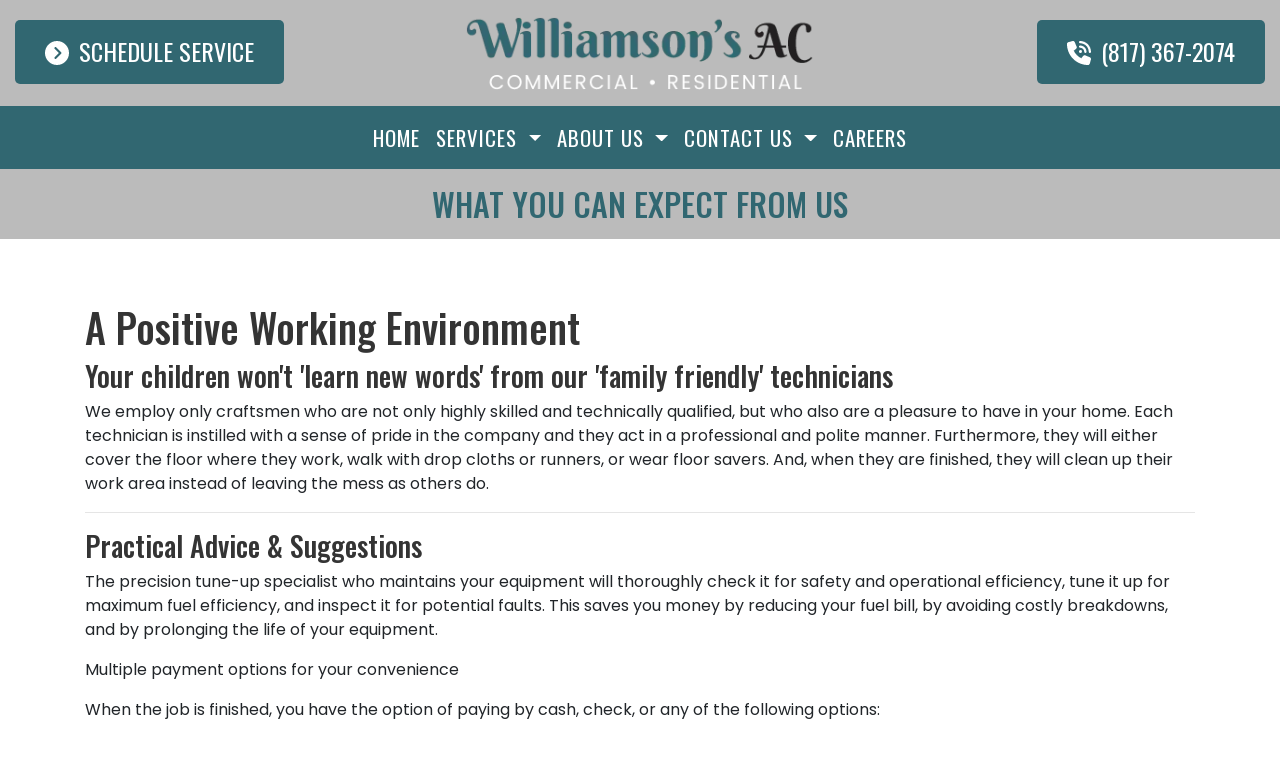

--- FILE ---
content_type: text/html; charset=utf-8
request_url: https://www.williamsonac.com/guarantees
body_size: 12002
content:
<!DOCTYPE html>
<html class="no-js" lang="en" style="width: 100%;">
  <head>
    <!-- Company ID 1660 Williamson&#39;s AC Contracting -->
    <meta charset="utf-8">
    <meta name="viewport" content="width=device-width, initial-scale=1">

    <title>What You Can Expect from Us | Williamson&#39;s AC Contracting</title>

    <script>
	const linkTag = document.createElement('link');
    linkTag.setAttribute('rel', 'canonical');
    linkTag.href = window.location.protocol + "//" + window.location.host + window.location.pathname;
    document.head.appendChild(linkTag);
</script>

      <style>
        
        .ssButton {
          display: inline-block;
        }

      </style>

    <!-- CSS for SERVICE PAGES -->

    <link rel="stylesheet" href="/css/oaNBN.css">
    <style>

section[data-variationsetnum] .container {
    max-width: 100%;
    padding: unset;
}

[class*=OA-servpg-] [class*=OA-hd-] {
    display: none;
}
[class*=OA-servpg-] section[data-variationnum] [class*=OA-hd-] {
    display: block;
}

[class*="OA-servpg-"] article {
    margin-bottom: 15px;
    width: 100%;
    -webkit-columns: 3 300px;
    -moz-columns: 3 300px;
    columns: 3 300px;
    -webkit-column-gap: 15px;
    -moz-column-gap: 15px;
    column-gap: 15px;
}

[class*="OA-servpg-"] article ul {
    display: table;
    margin: auto;
    width: 100%;
    text-align: left;
}

@-moz-document url-prefix() {
    [class*="OA-servpg-"] article ul {
        display: block !important;
    }
}

[class*="OA-servpg-"] [class*="service-"] {
    display: flex;
    justify-content: center;
    flex-wrap: wrap;
    margin: -10px -10px 20px;
}

[class*="OA-servpg-"] [class*="service-"]>div {
    margin: 10px;
    padding: 15px;
    flex: 1 1 400px;
}

</style>
    
    <link rel="stylesheet" href="/webapp/css?id=6386&v=133319197466170000"> 
    
    <script src="https://kit.fontawesome.com/87d9c2ab12.js" crossorigin="anonymous"></script>
    <script src="https://code.jquery.com/jquery-3.5.1.min.js" integrity="sha256-9/aliU8dGd2tb6OSsuzixeV4y/faTqgFtohetphbbj0=" crossorigin="anonymous"></script>

    
<meta name="description" content="What You Can Expect from Us | Williamson&amp;#39;s AC Contracting - Call Williamson&amp;#39;s AC Contracting at (817) 367-2074 for AC repair in Fort Worth TX today!">



<!-- Google Tag Manager -->
<script>(function(w,d,s,l,i){w[l]=w[l]||[];w[l].push({'gtm.start':
new Date().getTime(),event:'gtm.js'});var f=d.getElementsByTagName(s)[0],
j=d.createElement(s),dl=l!='dataLayer'?'&l='+l:'';j.async=true;j.src=
'//www.googletagmanager.com/gtm.js?id='+i+dl;f.parentNode.insertBefore(j,f);
})(window,document,'script','dataLayer','GTM-WV3V84K');</script>
<!-- End Google Tag Manager -->



<style type="text/css">.pagecontent{font-family:Arial,Helvetica,sans-serif}.required{color:red}.spreadToColumns{-webkit-column-gap:15px;-moz-column-gap:15px;column-gap:15px}.spreadColumns--2{-webkit-columns:2 300px;-moz-columns:2 300px;columns:2 300px}.spreadColumns--3{-webkit-columns:3 300px;-moz-columns:3 300px;columns:3 300px}.spreadColumns--4{-webkit-columns:4 200px;-moz-columns:4 200px;columns:4 200px}.spreadColumns--ulCentered-textLeft{text-align:left;display:table;margin:auto;padding-left:25px}@-moz-document url-prefix(){.spreadColumns--ulCentered-textLeft{display:block}}.servicePageScheduleButton{display:table;margin:25px auto}.BannerGrad{display:flex;align-items:center;justify-content:center;min-height:300px;padding:15px;color:#fff;background:rgba(0,0,0,.6);background:-webkit-linear-gradient(bottom,rgba(0,0,0,.6),rgba(0,0,0,.2));background:-o-linear-gradient(top,rgba(0,0,0,.6),rgba(0,0,0,.2));background:-moz-linear-gradient(top,rgba(0,0,0,.6),rgba(0,0,0,.2));background:linear-gradient(to top,rgba(0,0,0,.6),rgba(0,0,0,.2))}.BannerGard h5,.BannerGrad h2,.BannerGrad h3,.BannerGrad h4,.BannerGrad h6{color:#fff}img{max-width:100%}.pageContainer{margin:25px auto}.oa_review_widget_google_average{line-height:1.3;text-transform:uppercase}.oa_rw_star_rating{color:#fdbb21}.oa_review_widget_company_name{font-weight:700;font-size:20pt;text-transform:uppercase}.oa_rw_summary{font-weight:700}.oa_review_widget_nbn_average{line-height:1.3;text-transform:uppercase}select:invalid{color:#a9a9a9}#bot-check-input{display:none!important}.youtube-container{display:block;margin:20px auto;width:100%;max-width:600px}.youtube-player{display:block;width:100%;padding-bottom:56.25%;overflow:hidden;position:relative;width:100%;height:100%;cursor:hand;cursor:pointer;display:block}img.youtube-thumb{bottom:0;display:block;left:0;margin:auto;max-width:100%;width:100%;position:absolute;right:0;top:0;height:auto}div.play-button{height:72px;width:72px;left:50%;top:50%;margin-left:-36px;margin-top:-36px;position:absolute;background:url('https://content.pagepilot.com/wahelper/GetImage?id=569806') no-repeat}#youtube-iframe{width:100%;height:100%;position:absolute;top:0;left:0}@media only screen and (max-width:999px){.site-header{width:100%}.content .portfolio{text-align:center;width:100%}.content .portfolio .post-image{width:100%}.content .portfolio .more-link{margin:20px auto 0;padding:6px;width:60%}.nn-combo-left{width:100%!important}.nn-combo-right{width:100%!important}p.nn-review-body,p.nn-samap-body{padding-left:.5em!important;margin-left:0!important;background-image:none!important}div.nn-review-footer{margin-left:3px!important;margin-right:3px!important;padding:1em!important}}.dropdown-submenu{position:relative}.dropdown-submenu a::after{transform:rotate(-90deg);position:absolute;right:6px;top:.8em}.dropdown-submenu .dropdown-menu{top:0;left:100%;margin-left:.1rem;margin-right:.1rem}.nn-samap-ci-video{max-height:320px;max-width:320px}.navbar-clear-bg{background-color:#0000!important;background:#0000!important}@media(max-width:991.98px){.menu-mobile-fixed-bottom,.menu-mobile-fixed-top{position:fixed;width:100%;z-index:99}.menu-mobile-fixed-top{top:0}.menu-mobile-fixed-bottom{bottom:0}}.navbar-nav{width:100%}.navbar-right{justify-content:flex-end}.navbar-right .nav-item>.dropdown-menu{right:0;left:auto}.navbar-center{justify-content:center}.navbar-collapse.fixedMenu.collapsing,.navbar-collapse.fixedMenu.show{max-height:75vh;overflow-y:scroll;transition:all .3s}.navbar-collapse.fixedMenu.collapsing:not(.atTop),.navbar-collapse.fixedMenu.show:not(.atTop){-webkit-mask-image:linear-gradient(to bottom,transparent 0,#000 25%);mask-image:linear-gradient(to bottom,transparent 0,#000 25%)}.navbar-collapse.fixedMenu.collapsing:not(.atBottom),.navbar-collapse.fixedMenu.show:not(.atBottom){-webkit-mask-image:linear-gradient(to bottom,#000 75%,transparent 100%);mask-image:linear-gradient(to bottom,#000 75%,transparent 100%)}.navbar-collapse.fixedMenu.collapsing:not(.atBottom):not(.atTop),.navbar-collapse.fixedMenu.show:not(.atBottom):not(.atTop){-webkit-mask-image:linear-gradient(to bottom,transparent 0,#000 25%,#000 75%,transparent 100%);mask-image:linear-gradient(to bottom,transparent 0,#000 25%,#000 75%,transparent 100%)}.navbar .dropdown-item{overflow: hidden;text-overflow: ellipsis;white-space: nowrap;max-width: 18rem;}.formDisclaimer{max-width: 100%;flex: 1 1 100%;}.formDisclaimer>div{font-size: 80%;}.oa-tdu{text-decoration:underline;}.oa-tdu:hover{text-decoration:underline;}.oa-tdu-block a{text-decoration: underline;}.oa-tdu-block a:hover{text-decoration: underline;}</style>


<meta name="msvalidate.01" content="E2D83BCE3EF45EBD8AC3950945A5FA5E">

<style type="text/css">

</style>

<!-- OPENGRAPH -->
<meta property="og:image" content="http://www.williamsonac.com/wahelper/GetImage?id=576091">
<meta property="og:type" content="website">
<meta property="og:title" content="Williamson&#39;s AC Contracting, LP">
<meta property="og:description" content="Williamson&#39;s AC Contracting, LP, is a Heating and AC repair company located in White Settlement, TX and the surrounding areas. Williamson&#39;s, employs only the best technicians for your furnace and AC service, replacement, and installation.">
<meta property="og:url" content="http://www.williamsonac.com/guarantees">
<meta property="og:image:alt" content="">
<meta property="og:site_name" content="Williamson&#39;s AC Contracting">
<!-- END OPENGRAPH -->
<link rel='icon' href='/wahelper/GetImage?id=216693'>



    

  </head>
  <body>
    <!-- THIS IS THE BOOTSTRAP TEMPLATE -->

    <div id="OA-fullPage">
      <header>
        


<section data-cbnum="54">


<div class="GreyBkg py-3">
    <div class="container-fluid MW">
        <div class="row text-center">
        <div class="col-lg-4 order-lg-1 order-3">
            <div class="d-flex justify-content-lg-start justify-content-center">
            <a class="ssButton mt-1" href="/schedule"><i class="fa-solid fa-circle-chevron-right IPR"></i>Schedule Service</a>
            </div>
        </div>
        <div class="col-lg-4 order-lg-2 order-1">
            <a href="https://www.williamsonac.com/"><img loading="eager" class="IMG-Logo" src="/wahelper/GetImage?id=575839" alt="When we service your Furnace in Dallas TX, your satifaction means the world to us."></a>
        </div>
        <div class="col-lg-4 order-lg-3 order-2 mt-lg-0 mt-2">
            <div class="d-flex justify-content-lg-end justify-content-center">
            <a class="ssButton mt-1" href="tel:+18173672074"><i class="fa-solid fa-phone-volume IPR"></i>(817) 367-2074</a>
            </div>
        </div>
        </div>
    </div>
</div>

<div class="TealBkg">
    <div class="container-fluid">
        <div class="row">
            <div class="col-lg-10 offset-lg-1">


<section data-cbnum="55">


<nav class="navbar navbar-expand-md navbar-dark">
    <div class="container">
        <a class="navbar-brand d-md-none" href="#"></a>
        <button class="navbar-toggler" type="button" data-toggle="collapse" data-target="#navbarsExampleDefault" aria-controls="navbarsExampleDefault" aria-expanded="false" aria-label="Toggle navigation">
        Menu &nbsp;
        <span class="navbar-toggler-icon"></span>
        </button>
        <div class="collapse navbar-collapse" id="navbarsExampleDefault">
            <ul class="navbar-nav mr-auto MenuOption">
                <li class="nav-item">
    <a href="/" class="nav-link">Home</a></li>
<li class="divider"></li>
<li class=" nav-item dropdown">
    <a href="#" class="nav-link dropdown-toggle" data-toggle="dropdown" role="button" aria-haspopup="true" aria-expanded="false">Services <span class="caret"></span></a>    <ul class="dropdown-menu">
<li><a href="/hvac-service" class="dropdown-item">HVAC Services</a></li><li><a href="/heating-service" class="dropdown-item">Heating Service</a></li><li><a href="/ac-service" class="dropdown-item">Cooling</a></li><li><a href="/indoor-air-quality" class="dropdown-item">IAQ</a></li><li><a href="/commercial-hvac" class="dropdown-item">Commercial HVAC</a></li><li><a href="/commercial-refrigeration" class="dropdown-item">Commercial Refrigeration</a></li><li><a href="/maintenance-plan" class="dropdown-item">Annual Maintenance Benefits</a></li><li class="dropdown-submenu">
    <a href="#" class="dropdown-item dropdown-toggle" data-toggle="dropdown" role="button" aria-haspopup="true" aria-expanded="false">Air Quality Products <span class="caret"></span></a>    <ul class="dropdown-menu">
<li><a href="/air-filtration" class="dropdown-item">Air Filtration Systems</a></li><li><a href="/high-efficiency-filters" class="dropdown-item">High Efficiency Filters</a></li><li><a href="/co-detector" class="dropdown-item">Carbon Monoxide Detector</a></li>
    </ul>
</li>
<li class="dropdown-submenu">
    <a href="#" class="dropdown-item dropdown-toggle" data-toggle="dropdown" role="button" aria-haspopup="true" aria-expanded="false">Comfort Products <span class="caret"></span></a>    <ul class="dropdown-menu">
<li><a href="/ductwork-services" class="dropdown-item">Ductwork Services</a></li><li><a href="/hvac-zoning" class="dropdown-item">Whole House Temperature Zoning</a></li><li><a href="/easy-to-see-thermostats" class="dropdown-item">Easy-to-See Thermostats</a></li>
    </ul>
</li>
<li class="dropdown-submenu">
    <a href="#" class="dropdown-item dropdown-toggle" data-toggle="dropdown" role="button" aria-haspopup="true" aria-expanded="false">Ways to Save Energy <span class="caret"></span></a>    <ul class="dropdown-menu">
<li><a href="/additional-return-air-runs" class="dropdown-item">Additional Return Air Runs</a></li><li><a href="/digital-setback-thermostat" class="dropdown-item">Digital Setback Thermostat</a></li>
    </ul>
</li>

    </ul>
</li>
<li class="divider"></li>
<li class=" nav-item dropdown">
    <a href="#" class="nav-link dropdown-toggle" data-toggle="dropdown" role="button" aria-haspopup="true" aria-expanded="false">About Us <span class="caret"></span></a>    <ul class="dropdown-menu">
<li><a href="/about-us" class="dropdown-item">Who We Are </a></li><li><a href="/guarantees" class="dropdown-item">What You Can Expect from Us</a></li><li class="dropdown-submenu">
    <a href="#" class="dropdown-item dropdown-toggle" data-toggle="dropdown" role="button" aria-haspopup="true" aria-expanded="false">Areas We Service <span class="caret"></span></a>    <ul class="dropdown-menu">
<li><a href="/fort-worth" class="dropdown-item">Fort Worth</a></li><li><a href="/aledo" class="dropdown-item">Aledo</a></li><li><a href="/hurst" class="dropdown-item">Hurst</a></li><li><a href="/north-richland-hills" class="dropdown-item">North Richland Hills</a></li><li><a href="/haltom-city" class="dropdown-item">Haltom City</a></li>
    </ul>
</li>
<li><a href="/promotions" class="dropdown-item">Available Tax Credits</a></li>
    </ul>
</li>
<li class="divider"></li>
<li class=" nav-item dropdown">
    <a href="#" class="nav-link dropdown-toggle" data-toggle="dropdown" role="button" aria-haspopup="true" aria-expanded="false">Contact Us <span class="caret"></span></a>    <ul class="dropdown-menu">
<li><a href="/contact" class="dropdown-item">Phone, Hours, and Location</a></li><li><a href="/email" class="dropdown-item">Email Us</a></li><li><a href="/schedule" class="dropdown-item">Schedule Quote or Service Request</a></li><li><a href="/ask-a-tech" class="dropdown-item">Ask-a-Tech</a></li><li><a href="/satisfaction-survey" class="dropdown-item">Satisfaction Survey</a></li><li><a href="/employment" class="dropdown-item">Employment Inquiry</a></li>
    </ul>
</li>
<li class="divider"></li>
<li class="nav-item"><a href="https://williamsonac.applicantlist.com/jobs/" target="_blank" class="nav-link">Careers</a></li><li class="divider"></li>

            </ul>
        </div>
    </div>
</nav>



</section>


</div>
        </div>
    </div>
</div>


</section>



      </header>
      <div id="OA-defPageContent">
        
    <div class="GreyBkg pt-3 pb-2">
    <div class="container">
        <div class="row">
            <div class="col-12 text-right">
                <h2 class="text-center text-uppercase Teal">What You Can Expect from Us</h2>
            </div>
        </div>
    </div>
</div>
<div class="container">
    <div class="row my-3">
        <div class="col py-5">

<!--test -->
<!--START PAGE CONTENT-->
<h1>A Positive Working Environment</h1>
<h3>Your children won't 'learn new words' from our 'family friendly' technicians</h3>
    <p>We employ only craftsmen who are not only highly skilled and technically qualified, but who also are a pleasure to have in your home. Each technician is instilled with a sense of pride in the company and they act in a professional and polite manner. Furthermore, they will either cover the floor where they work, walk with drop cloths or runners, or wear floor savers. And, when they are finished, they will clean up their work area instead of leaving the mess as others do.</p>
<hr>

<h3>Practical Advice & Suggestions</h3>
    <p>The precision tune-up specialist who maintains your equipment will thoroughly check it for safety and operational efficiency, tune it up for maximum fuel efficiency, and inspect it for potential faults. This saves you money by reducing your fuel bill, by avoiding costly breakdowns, and by prolonging the life of your equipment.</p>
    <p>Multiple payment options for your convenience
    <p>When the job is finished, you have the option of paying by cash, check, or any of the following options:</p>
        <ul>
            <li>Use a Credit Card</li>
            <li>Use Your Debit Card</li>
            <li>Use a bank draft through the federal ACH (Automated Clearing House) system.</li>
            <li>Upon credit approval, you may also have the option of using our 90 Days / Same-as-Cash professional courtesy card.</li>
        </ul>
    <p>If you are in need of major repairs or just want to upgrade your existing equipment, we have convenient financing options available.</p>
    <p>Explore some of our "Finance Options" in the "Product & Services" section in our site menu.</p>
<hr>
<h2>Peace of Mind</h2>
<h3>You'll have peace of mind knowing that we comply with all codes, licenses and laws</h3>
    <p>Don't fall into the trap of hiring a company that is able to offer a cheaper price because they operate without a license, don't 'pull' required permits, or don't carry adequate insurance. Williamson&#39;s AC Contracting is a licensed contractor and obtains all municipal and state permits as required. Williamson&#39;s AC Contracting is insured for Workers Compensation and for liability insurance.</p>
    <p>Compliance with codes and adequate insurance is important to you for liability reasons. If a worker is injured and the contractor is not insured, you can be held liable. Or, if there is an insurance claim due to a fire or an accident that is related to unlicensed work or work for which no permit was obtained, your insurance company may dispute the claim. You also want to avoid questions related to workmanship when you sell the house, which may end up costing you more than the original repair to correct.</p>
    <p>With Williamson&#39;s AC Contracting, you have peace of mind knowing that you are not dealing with a 'fly-by-night' company that can leave you & 'hung out to dry'.</p>
<hr>
<h2>Cutting Edge Technology</h2>
<h3>You have access to the best products and services because of our national affiliations and professional involvement</h3>
    <p>Williamson&#39;s AC Contracting is an active member of multiple trade associations composed of the best heating and cooling contractors in the country. Out of these groups, Williamson&#39;s AC Contracting has access to the best products in the country, cutting edge techniques and technology, and the best practices and training in the industry.</p>
<hr>
<h2>A Commitment to Safety</h2>
<h3>Ongoing safety training, drug testing and rigorous employment screening help ensure your family's safety</h3>
    <p>When you invite a company to come into your home, you make yourself, your family, and your belongings vulnerable. Williamson&#39;s AC Contracting takes this responsibility very seriously, which is why the technicians we hire are subjected to rigorous screening. The bottom line is that the only people who are hired are people that the owners and managers would feel comfortable having in their own homes with their wives and children present.</p>
<hr>
<h2>Headache-Free Maintenance</h2>
<h3>You can save money with discounts on repairs and reduced energy use</h3>
    <p>Williamson&#39;s AC Contracting has customer discount programs available for you when you have your equipment maintained annually called our Preventative Maintenance Agreement.For a low annual rate, you will receive Priority Service, Discounted Rates and Special Savings plus a precision tune-up and safety check at the end of the agreement. This is a tremendous savings because you get all the discounts and benefits of the program plus the benefits of annual maintenance all for less than what you pay for a precision tune-up and safety check!</p>
    <p>In many cases the discounts and energy savings add up to more than the price of the Preventative Maintenance Agreement. When you think about the peace of mind that you will have in knowing your equipment has been checked for safety, proper operation and potential mechanical problems, the Preventative Maintenance Agreement is a fantastic value.</p>
    <p>A special low monthly payment option is also available to make it an even better value.</p>
<hr>
<h2>A Dedication to Service</h2>
<h3>You can get service when you need it because of our focus on service instead of the easier new construction.</h3>
    <p>In order to make certain that we have technicians available to meet your service needs when you need them, Williamson&#39;s AC Contracting focuses on repair services and replacing equipment that breaks down rather than spreading itself too thin and getting involved in new construction. This commitment of time and resources means that when you have a problem, a repair specialist will be available to fix it.</p>
<hr>
<h3>Technical Excellence</h3>
<p><em>Ongoing technical training <br> + Experienced supervision <br> + Office support <br> = Top service for YOU</em></p>
<hr>
    <p>Our company is committed to the technical excellence of the service we provide you and, therefore, require our 'champion' technicians to attend regular training sessions. Besides the technician who actually does the repair, Williamson&#39;s AC Contracting has highly competent and experienced field supervisors who, although you may never see, provide valuable backup to the technician. So, should a second opinion ever be required about a technical question, you don't have to worry because the technician has highly qualified expertise to bring to each call.</p>
    <p>Also, additional backup is available in the office to support the field technician on your job. Should a question arise about prior work performed for you, or if a part needs to be special ordered, the technician needs only to call to access that help.</p>
    <p>When you combine all of this with the thoroughly stocked service vehicles, the cutting edge communication technology, the 'family friendly' service people and the rigorous employment screening, you can understand why we call the person who we deliver to your door a 'champion' technician.</p>
<hr>
<h2>Your Feedback Counts</h2>
<h3>Praise and criticism are equally important in helping us be our very best.</h3>
    <p>We encourage you to talk to us.</p>
    <p>Everyone loves a compliment, and they're important because they reinforce excellence. But, criticism is often more valuable, as it points to opportunities to serve you better. Therefore, if we have not performed to your satisfaction, or if something we've done has offended you, we ask you to let us know so we can make it right. As much as we try to 'get it right' the first time we're human and sometimes make mistakes. The difference, we believe, lies in our commitment to resolve them. So, talk to us. It's the only way we can ensure your satisfaction. And, to us, that's what matters most.</p>
    <p><a href="/email">Click here to Email our General Manager</a> or call us at <a href="tel:8173672074" class="mobilephone">(817) 367-2074</a>.</p>
<!--END PAGE CONTENT-->
</div>
    </div>
</div>

      </div>
      <footer>
        


<section data-cbnum="67">


<div class="GreyBkg pt-5 pb-3">
    <div class="container py-3">
        <div class="row no-gutters text-center">
            <div class="col-lg-3 order-lg-1 order-3 mt-lg-0 mt-3">
                
                <div class="FtLg">We Accept</div>
                <img loading="lazy" class="IMG-Credit mt-1" src="/wahelper/GetImage?id=575835" alt="For AC repair in Fort Worth TX, we accept most major credit cards.">
                <div class="Ft mt-2">Hours: Mon - Fri: 8am - 5pm</div>
            </div>
            <div class="col-lg-6 order-lg-2 order-1">
                <a href="/"><img loading="lazy" class="IMG-Logo2" src="/wahelper/GetImage?id=575839" alt="When we service your Furnace in Dallas TX, your satifaction means the world to us."></a>
                <div class="d-flex justify-content-center mt-4 pt-2">
                


<section data-cbnum="68">


<div class="row text-center">
    <div class="col pr-3">
        <a href="https://www.facebook.com/williamsonac/" target="_blank"><img loading="lazy" class="IMG-Soc highlight hvr-shrink" src="/wahelper/GetImage?id=575837" alt="Like us on Facebook for more info on AC repair  in Fort Worth TX"></a>
    </div>
    <div class="col pr-3">
        <a href="https://search.google.com/local/reviews?placeid=ChIJS-iv5bAMToYRSj6CnJ9S1IE" target="_blank"><img loading="lazy" class="IMG-Soc highlight hvr-shrink" src="/wahelper/GetImage?id=575838" alt="For AC repair  in Fort Worth TX, reach out to us on Google!"></a>
    </div>
    <div class="col pr-3">
        <a href="/email"><img loading="lazy" class="IMG-Soc highlight hvr-shrink" src="/wahelper/GetImage?id=575836" alt="To schedule your Furnace installation in Dallas TX, just email us!"></a>
    </div>
    <div class="col pr-3">
        <a href="https://m.yelp.com/biz/williamsons-ac-white-settlement" target="_blank"><img loading="lazy" class="IMG-Soc highlight hvr-shrink" src="/wahelper/GetImage?id=575845" alt="Read what your neighbors say about the AC repair or installation we performed near Fort Worth TX on Yelp!"></a>
    </div>
    <div class="col pr-3">
        <a href="https://www.manta.com/c/mmlhn2d/williamson-ac-contracting" target="_blank"><img loading="lazy" class="IMG-Soc highlight hvr-shrink" src="/wahelper/GetImage?id=575841" alt="For the best AC replacement in Dallas TX, choose a manta verified company."></a>
    </div>
</div>


</section>



                </div>
            </div>
            <div class="col-lg-3 order-lg-3 order-2 mt-lg-0 mt-4">
                <div class="Ft">
                    8200 White Settlement Rd.<br>
                    White Settlement, TX 76108
                </div>
                <div class="FtLg mt-2"><i class="fa-solid fa-phone-volume IPR Teal"></i> <a href="tel:8173672074" class="mobilephone">(817) 367-2074</a></div>
            </div>
        </div>
    </div>
</div>



<section data-cbnum="69">


<div class="TealBkg py-3">
    <div class="container">
        <div class="row text-center">
            <div class="col-12 text-white">
                <a class="bottomlink" href="/">Home</a>
                &nbsp;&nbsp;|&nbsp;&nbsp;
                <a class="bottomlink" href="/email">Email Us</a>
                &nbsp;&nbsp;|&nbsp;&nbsp;
                <a class="bottomlink" href="/schedule">Schedule</a>
                <span class="d-none d-lg-inline-block IPR IPL">|</span><br class="d-lg-none">
                <a class="bottomlink" href="/schedule">Get a Quote</a>
                &nbsp;&nbsp;|&nbsp;&nbsp;
                <a class="bottomlink" href="/ac-maintenance">Maintenance</a>
                &nbsp;&nbsp;|&nbsp;&nbsp;
                <a class="bottomlink" href="/guarantees">Guarantees</a>                
                <span class="d-none d-lg-inline-block IPR IPL">|</span><br class="d-lg-none">
                <a class="bottomlink" href="/employment">Employment</a>
                &nbsp;&nbsp;|&nbsp;&nbsp;
                <a class="bottomlink" href="https://search.google.com/local/reviews?placeid=ChIJS-iv5bAMToYRSj6CnJ9S1IE" target="_blank">Reviews</a>
                &nbsp;&nbsp;|&nbsp;&nbsp;
                <a class="bottomlink" href="/webapp/p/171/site-search-utility"><i class="fas fa-search"></i></a>
            </div>
        </div>
    </div>
</div>



</section>








</section>



      </footer>

      <div class="endbodyContainer gFooter container">
          <div class="container">
<div class="row">
<div class="col">
<div class="row">
<div class="col-md-12">
<div id="PPPoweredBy" class="PPPoweredBy" style="text-align: center;">
  <span style="font-family: Arial, Helvetica, sans-serif; font-size: 10px;"><span>Powered by</span> <a href="https://www.hvacwebsites.com" target="_blank" rel="noopener" title="HVAC Heating & Cooling Websites for Contractors" style="color: #2568a0; font-size: 12px; font-style: italic; text-decoration: none; font-weight: bold;">Online Access</a>
  <a href="https://terms.online-access.com/webapp/p/2/reserved-rights?co=1" target="_blank" rel="noopener" style="text-decoration:none;">All Rights Reserved &copy; 2001-2026 </a></span> 
</div>
</div>
</div>
<div style='text-align: center; font-size: 10px;'>
	<a href='/privacy-policy' id='oa-privacy-policy-link' style='font-weight: bold; color: #2568a0;'>Privacy Policy | Terms and Conditions</a>
</div>
</div>
</div>
</div>
      </div>
    </div>

    <!-- Google Tag Manager (noscript) -->
<noscript><iframe src="https://www.googletagmanager.com/ns.html?id=GTM-WV3V84K" height="0" width="0" style="display:none;visibility:hidden"></iframe></noscript>
<!-- End Google Tag Manager (noscript) -->


    <script type="application/ld+json">
{
"@context": "http://schema.org",
"@type": "HVACBusiness",
"priceRange": "Varies per service",
"openingHours": [
"Mo 08:00-17:00",
"Tu 08:00-17:00",
"We 08:00-17:00",
"Th 08:00-17:00",
"Fr 08:00-17:00"
],
"name": "Williamson's AC Contracting",
"alternateName": [
"Williamson's"
],
"telephone": "(817) 367-2074",
"image": "williamsonac.com/wahelper/GetImage?id=576091&width=100&height=100",
"@id": "williamsonac.com#1806",
"areaServed": "Tarrant County",
"address": {
"@type": "PostalAddress",
"streetAddress": "8200 White Settlement Rd.",
"addressLocality": "White Settlement",
"addressRegion": "TX",
"postalCode": "76108",
"addressCountry": "US"
}

}
</script>



    <div id="videoModal" class="reveal-modal tiny" data-reveal=""></div>
    
    <!-- BEGIN Review Widget -->
    <script src="/js/widgets/gglReviewWidget/ReviewWidget.min.js"></script>
    <link rel="stylesheet" type="text/css" href="/js/widgets/gglReviewWidget/ReviewWidget.min.css">

    <script src="/js/widgets/reviewWidget/OArwInit.min.js"></script>
    <!-- END Review Widget -->

    <!--<script src="/js/Foundation5/modernizr.js"></script>-->
    <script src="/js/Bootstrap4/bootstrap.min.js"></script>

    
    
    
    
<link rel="preconnect" href="https://fonts.googleapis.com">
<link rel="preconnect" href="https://fonts.gstatic.com" crossorigin="">
<link href="https://fonts.googleapis.com/css2?family=Montserrat:ital,wght@0,100;0,200;0,300;0,400;0,500;0,600;0,700;0,800;0,900;1,100;1,200;1,300;1,400;1,500;1,600;1,700;1,800;1,900&family=Oswald:wght@200;300;400;500;600;700&family=Poppins:ital,wght@0,100;0,200;0,300;0,400;0,500;0,600;0,700;0,800;0,900;1,100;1,200;1,300;1,400;1,500;1,600;1,700;1,800;1,900&family=Shadows+Into+Light&family=Shadows+Into+Light+Two&display=swap" rel="stylesheet">

     <!-- CUSTOME JS FROM SITE TEMPLATE LAYOUT -->
    

  <script src="/js/globalScripts.min.js"></script>

  </body>
</html>   

--- FILE ---
content_type: text/css
request_url: https://www.williamsonac.com/js/widgets/gglReviewWidget/ReviewWidget.min.css
body_size: 949
content:
.OA_rwLoadingImage{font-size:24pt;text-align:center;line-height:2}.OA_rwLoadingImage .fas{font-size:36pt}#OA_newReviewWidgetCompanyInfo{border-bottom:solid 2px #ccc;padding:5px 10px;display:flex;flex-wrap:wrap;justify-content:space-evenly}.OA_companyReviewName{font-size:175%;text-align:center;font-weight:700;width:100%}.OA_avgReviews{padding:0 10px}.OA_reviewAvgStars{color:#fdbb21;font-size:150%}.OA_reviewAvgNum{margin-left:5px}.OA_reviewCount{font-size:75%}.OA_reviewContainer{padding:10px;border-bottom:solid 1px #eee;margin-bottom:15px}.OA_reviewContainer:last-child{border-bottom:none}.OA_reviewScore{color:#fdbb21}.OA_reviewTitle{font-size:125%}.OA_reviewerName{font-weight:700}.OA_reviewTime{font-size:80%}.OA_readMoreLink{cursor:pointer;font-size:70%}.OA_reviewSource{text-align:right}.OA_reviewSource img{max-width: 75px;}.OA_newReviewSlider{position:relative;overflow:hidden;margin:auto}.OA_sliderContainer{position:relative;margin:0;padding:0}.OA_reviewSlide{float:left;margin:0;padding:0}a.OA_reviewControlPrev,a.OA_sliderControlNext{position:absolute;top:35%;z-index:5;display:block;padding:3% 1% 4%;background:#00000057;color:#fff;font-weight:800;font-size:30px;cursor:pointer}a.OA_sliderControlNext{right:0}.OA_reviewSlideHolder{display:flex;height:100%;margin:0 25px}.OA_reviewContainerSlide{padding:10px 30px;width:100%;margin:auto}.OA_gglReviewOverflow{overflow-y:scroll;margin:auto}.OA_gglReviewOverFlex{display:flex;flex-wrap:wrap}.OA_reviewFlexBox{flex:1 1 160px;padding:10px;border:solid 1px #eee}.OA_reviewFlexBox .OA_readMoreContainer{text-align:center;margin-top:5px}.OA_gglReviewPage{-webkit-columns:3 300px;-moz-columns:3 300px;columns:3 300px}.OA_gglReviewPageItems{padding:4%;margin:3%;border-radius:5px;background-color:#fff;box-shadow:2px 2px 7px rgba(0,0,0,.15);display:inline-block;width:90%}.OA_gglReviewPageItems .OA_readMoreContainer{text-align:center;margin-top:5px}

--- FILE ---
content_type: application/javascript
request_url: https://www.williamsonac.com/js/widgets/gglReviewWidget/ReviewWidget.min.js
body_size: 3583
content:
!function(e){e.fn.RW_Load=function(t){var i,r=null,n=null,a=null,s=t,o="",l=25,c=null,v="auto",d="100%",w=1,g=1,f="#"+e(this).attr("id")+" ",u=0,h=0,p=0,m=0,O=[];if(function(){s.companyName&&(o=s.companyName);s.reviewLimit&&(l=s.reviewLimit);s.charLimit&&(c=s.charLimit);s.boxHeight&&(v=s.boxHeight);s.boxWidth&&(d=s.boxWidth);s.slidesAtOnce&&(w=s.slidesAtOnce);switch(s.effect){case"scrollBox":!function(){if(i=1,s.boxHeight)return void(v=s.boxHeight);v=500}();break;case"slider":!function(){if(i=2,s.boxHeight)return void(v=s.boxHeight);v=300}();break;case"latestBoxes":!function(){if(i=3,s.reviewLimit<13&&s.reviewLimit>0)return void(v=s.boxHeight);l=5}();break;case"fullReviewPage":i=4;break;case null:case"":i=0;break;default:i=0,console.log("invalid effect: "+s.effect)}}(),e("head").append('<link rel="stylesheet" type="text/css" href="/js/widgets/gglReviewWidget/ReviewWidget.min.css">'),e(f).append('<div class="OA_rwLoadingImage">Loading Reviews<br><i class="fas fa-circle-notch fa-spin"></i></div>'),e(f).css({"max-width":d}),e(f+".OA_rwLoadingImage").css({height:v}),s.placeId)for(var _ of(r=e.unique(s.placeId.trim().replace(/,$/,"").split(",").map(e=>e.trim())),u=r.length,m+=r.length,r))A(_);if(s.storefrontKey)for(var _ of(n=e.unique(s.storefrontKey.trim().replace(/,$/,"").split(",").map(e=>e.trim())),h=n.length,m+=n.length,n))b(_);if(s.toYourSuccessClient)for(var _ of(a=e.unique(s.toYourSuccessClient.trim().replace(/,$/,"").split(",").map(e=>e.trim())),p=a.length,m+=a.length,a))C(_);function A(t){e.ajax({type:"POST",url:"https://api.pagepilot.com/api/GoogleReviewWidget/ReviewContent?placeId="+t,success:function(e){var i=JSON.parse(e);i.reviews.length>0?y(i,t):console.log("no google reviews for "+t),u--,x()},error:function(){console.log("error for Google ajax call "+t),u--,m--,x()}})}function b(t){e.ajax({url:"https://api.sidebox.com/plugin/reviewwidgetp?callback=?&storefrontToken="+t+"&type=sidebar&minstarrating=1&count="+l,dataType:"jsonp",success:function(e){var i=function(e,t){var i={};"string"==typeof e&&(window.DOMParser?(parser=new DOMParser,docNode=parser.parseFromString(e,"text/html")):(docNode=new ActiveXObject("Microsoft.XMLDOM"),docNode.async=!1,docNode.loadXML(e)),e=docNode.firstChild);return function e(t,i){i.type=t.nodeName;var r=t.childNodes;if(null!=r&&r.length){i.content=[];for(var n=0;n<r.length;n++)3==r[n].nodeType?i.content.push(r[n].nodeValue):(i.content.push({}),e(r[n],i.content[i.content.length-1]))}if(null!=t.attributes&&t.attributes.length){i.attributes={};for(var n=0;n<t.attributes.length;n++)i.attributes[t.attributes[n].nodeName]=t.attributes[n].nodeValue}}(e,i),t?JSON.stringify(i):i}(e,!0),r=JSON.parse(i);r.content?y(r):console.log("no nbn reviews for "+t),h--,x()},error:function(){console.log("error for NBN ajax call for "+t),m--,h--,x()}})}function C(t){e.ajax({type:"GET",url:"https://api.toyoursuccess.com/1/reviews/?client="+t+"&limit_reviews="+l,success:function(e){var t=e;t.errors?(console.log(t.errors),m--):y(t),p--,x()},error:function(e){console.log("error for To Your Success ajax call for "+t),p--,m--,x()}})}function y(e,t){var i={};if(e.type){i.overview={rating:e.content[1].content[2].content[1].content[3].content[0],count:e.content[1].content[4].content[1].content[0],src:{type:"NBN",content:null}},i.reviews=[];for(var r=e.content[1].content,n=6;n<r.length;n+=2){var a,s=r[n];switch(s.content[3].content[1].attributes.src){case"https://d6at0twdth9j2.cloudfront.net/assets/images/stars-5.png":a=5;break;case"https://d6at0twdth9j2.cloudfront.net/assets/images/stars-4.png":a=4;break;case"https://d6at0twdth9j2.cloudfront.net/assets/images/stars-3.png":a=3;break;case"https://d6at0twdth9j2.cloudfront.net/assets/images/stars-2.png":a=2;break;case"https://d6at0twdth9j2.cloudfront.net/assets/images/stars-1.png":a=1}var o=null;s.content[3].content[3].content&&(o=s.content[3].content[3].content[0]);var l=null;s.content[3].content[5].content&&(l=s.content[3].content[5].content[0]);var c=null;if(s.content[3].content[13].content)c=s.content[3].content[13].content[0];i.reviews.push({stars:a,reviewer:l,title:o,timeStamp:s.content[3].content[11].attributes.datetime,comment:c,source:"NearbyNow"})}}else if(e.tys_data){i.overview={rating:(e.average_score/20).toFixed(2),count:null,src:{type:"TYS",content:e.review_feed}},i.reviews=[];var v=e.reviews.locations;Object.entries(v).forEach(t=>{Object.entries(t[1].departments).forEach(t=>{for(var r=0;r<t[1].reviews.length;r+=1){var n=t[1].reviews[r],a=new Date(n.date).toISOString();i.reviews.push({stars:n.star_rating,reviewer:n.name,title:null,timeStamp:a,comment:n.comment,source:e.tys_data.tys_logo})}})})}else for(var d of(i.overview={rating:e.overview.rating,count:e.overview.count,src:{GGL:t}},i.reviews=[],e.reviews)){var w;switch(d.starRating){case"FIVE":w=5;break;case"FOUR":w=4;break;case"THREE":w=3;break;case"TWO":w=2;break;case"ONE":w=1}i.reviews.push({stars:w,reviewer:d.reviewer.displayName,title:null,timeStamp:d.updateTime,comment:d.comment,source:"Google"})}O.push(i)}function x(){if(0==h&&0==u&&0==p){if(0==O.length&&m>0)return e(f+".OA_rwLoadingImage").remove(),void e(f).html("<div><h2>No reviews yet!</h2><p>Check back later</p></div>");if(0==O.length&&0==m)return e(f+".OA_rwLoadingImage").remove(),void e(f).html("<div><h2>Error</h2></div>");var t={overview:[],reviews:[]};for(var r of O)for(var n of(t.overview.push(r.overview),r.reviews))n.stars>=g&&t.reviews.push(n);t.reviews.sort(function(e){var t=1;"-"===e[0]&&(t=-1,e=e.substr(1));return function(i,r){var n=i[e]<r[e]?-1:i[e]>r[e]?1:0;return n*t}}("-timeStamp")),function(t){e(f).append('<div id="OA_newReviewWidgetCompanyInfo"></div>'),e(f+"#OA_newReviewWidgetCompanyInfo").append('<div class="OA_companyReviewName">'+o+"</div>");var r=0;for(var n of t.overview){var a,s=n.rating,d=n.count;switch(r++,n.src.type){case"NBN":a='<div class="OA_reviewCount">From '+d+" Nearby Now reviews.</div>";break;case"TYS":a='<div class="OA_reviewCount"><a href="'+n.src.content+'" target="_blank">See all To Your Success Reviews.</a></div>';break;default:a='<div class="OA_reviewCount">From '+d+' Google reviews. <a href="https://search.google.com/local/reviews?placeid='+n.src.GGL+'" target="_blank">See all reviews.</a></div>'}e(f+"#OA_newReviewWidgetCompanyInfo").append('<div class="OA_avgReviews" id="AvgReview'+r+'"><span class="OA_reviewAvgStars" style="display: inline-flex;"><span style="display: inline-flex; width: '+20*s+'%; overflow: hidden;">&starf;&starf;&starf;&starf;&starf;</span></span><span class="OA_reviewAvgNum">'+s+"/5</span>"+a+"</div>")}e(f).append('<div id="OA_gglReviewsContainer"></div>'),l>t.reviews.length&&(l=t.reviews.length);for(var g=0;g<l;g++){var u,h,p,m=t.reviews[g],O="",_="",A="";switch(u='<span style="display: inline-flex;"><span style="width: 50%; display: inline-flex;"><span style="width: '+20*m.stars+'%; overflow: hidden;">&starf;&starf;&starf;&starf;&starf;</span><span style="width: '+(100-20*m.stars)+'%; overflow: hidden; transform: scale(-1, 1); -moz-transform: scale(-1, 1); -webkit-transform: scale(-1, 1); -o-transform: scale(-1, 1); -ms-transform: scale(-1, 1);">&star;&star;&star;&star;&star;</span></span></span>',m.source){case"NearbyNow":p='<img class="OA_reviewNbnLogo" src="https://www.hvacwebsites.com/images/oa_review_widget/nbn.png" height="20" width="75" alt="See our Nearby Now Reviews">';break;case"Google":p='<img class="OA_reviewGoogleLogo" src="https://hvacwebsites.com/images/oa_review_widget/google.png" height="20" width="52" alt="See our Google Reviews">';break;default:p='<img class="OA_reviewGoogleLogo" src="'+m.source+'" alt="See our Reviews" height="20" width="75" style="object-fit: contain;">'}var b=new Date(m.timeStamp),C=Math.floor((new Date-b)/1e3),y=(Math.floor(C/3600),Math.floor(C/86400));h=y<"1"?"Today":"1"==y?y+" day ago":y+" days ago";var x=m.comment;x&&c&&x.length>c?A='<div id="commentOverflow">'+x.substr(0,c)+'...<br /><a href="#" class="OA_readMoreLink">Read More</a></div><div id="commentFull" style="display: none;">'+x+"</div>":x&&(A=x),m.title&&(O=m.title),m.reviewer&&(_=m.reviewer),e(f+"#OA_gglReviewsContainer").append('<div class="OA_reviewContainer">\n  <div class="OA_reviewScore">'+u+'</div>\n  <div class="OA_reviewTitle">'+O+'</div>\n  <div class="OA_reviewerName">'+_+'</div>\n  <div class="OA_reviewTime">'+h+'</div>\n  <div class="OA_reviewComment">'+A+'</div>\n  <div class="OA_reviewSource">'+p+"</div>\n</div>")}switch(i){case 1:e(f+"#OA_gglReviewsContainer").css({"max-height":v}).addClass("OA_gglReviewOverflow");break;case 2:!function(){e(f+"#OA_gglReviewsContainer").addClass("noHover").addClass("OA_newReviewSlider").wrapInner('<div class="OA_sliderContainer"></div>').prepend('<a class="OA_sliderControlNext">&rsaquo;</a><a class="OA_reviewControlPrev">&lsaquo;</a>'),e(f+".OA_reviewContainer").wrap('<div class="OA_reviewSlide"></div>').wrap('<div class="OA_reviewSlideHolder"></div>').removeClass("OA_reviewContainer").addClass("OA_reviewContainerSlide"),setInterval(function(t){1!=document.hidden&&e(f+"#OA_gglReviewsContainer").hasClass("noHover")&&n()},7e3);var t=e(f+".OA_reviewSlide").length,i=t*(100/w)+"%",r=100/t+"%";function n(){e(f+".OA_sliderContainer").animate({left:-100/w+"%"},200,function(){e(f+".OA_reviewSlide:first-child").appendTo(f+".OA_sliderContainer"),e(f+".OA_sliderContainer").css("left","")})}e(f+".OA_reviewSlide").css({width:r,height:v}),e(f+"#OA_gglReviewsContainer").css({width:"100%",height:v}),e(f+".OA_sliderContainer").css({width:i,marginLeft:-100/w+"%"}),e(f+".OA_reviewSlide:last-child").prependTo(f+".OA_sliderContainer"),e(f+"a.OA_reviewControlPrev").click(function(){e(f+".OA_sliderContainer").animate({left:100/w+"%"},200,function(){e(f+".OA_reviewSlide:last-child").prependTo(f+".OA_sliderContainer"),e(f+".OA_sliderContainer").css("left","")})}),e(f+"a.OA_sliderControlNext").click(function(){n()}),e(f+"#OA_gglReviewsContainer").hover(function(){e(this).removeClass("noHover")}),e(f+"#OA_gglReviewsContainer").mouseleave(function(){e(this).addClass("noHover")})}();break;case 3:e(f+"#OA_gglReviewsContainer").css({"max-height":v}).addClass("OA_gglReviewOverFlex"),e(f+".OA_reviewContainer").addClass("OA_reviewFlexBox").removeClass("OA_reviewContainer");break;case 4:e(f).css({border:"none"}),e(f+"#OA_gglReviewsContainer").addClass("OA_gglReviewPage"),e(f+".OA_reviewContainer").addClass("OA_gglReviewPageItems").removeClass("OA_reviewContainer")}e(f+".OA_rwLoadingImage").remove(),e(f+"a.OA_readMoreLink").click(function(t){t.preventDefault(),e(this).parent("#commentOverflow").next("#commentFull").css({"max-height":e(this).parent("#commentOverflow").height(),"overflow-y":"auto"}),e(this).parent("#commentOverflow").hide(),e(this).parent("div").next("#commentFull").show()})}(t)}}}}(jQuery);